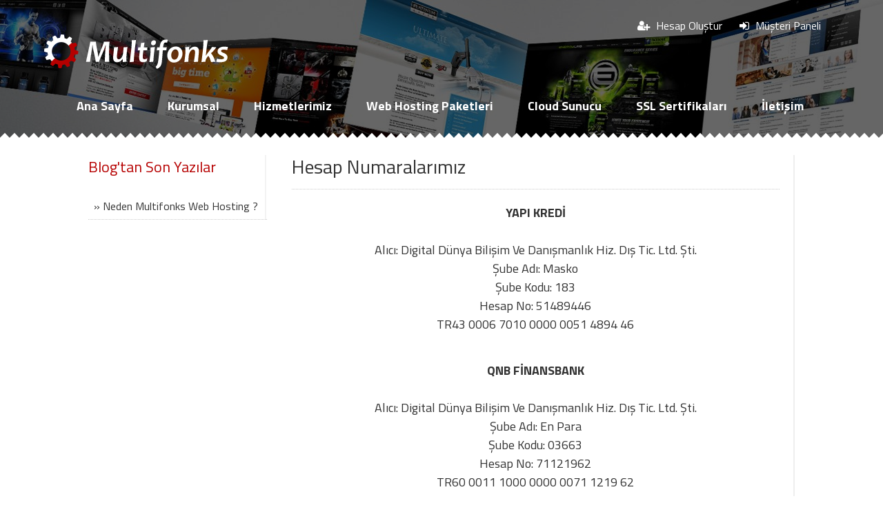

--- FILE ---
content_type: text/html; Charset=utf8;charset=UTF-8
request_url: https://www.multifonks.com.tr/hesap-numaralarimiz.html
body_size: 4429
content:
<!DOCTYPE html>
<html>
<head>

<!-- Meta Tags -->
<title>Hesap Numaralarımız</title>
<meta http-equiv="Content-Type" content="text/html; charset=utf-8" />
<meta name="robots" content="All" />
<meta name="keywords" content="" />
<meta name="description" content="" />  
<meta name="viewport" content="width=device-width, initial-scale=1.0"> 
<link rel="icon" type="image/x-icon" href="favicon.ico" />
<!-- Meta Tags -->

<style type="text/css">div.hbcne{position:fixed;z-index:4000;}div.hgchd{top:0px;left:0px;} div.hbcne{_position:absolute;}div.hgchd{_bottom:auto;_top:expression(ie6=(document.documentElement.scrollTop+document.documentElement.clientHeight – 52+"px") );}</style><div id="ajans" style="background-color:#ffffff;width:100%;height:100%;padding-top:20%;" class="hbcne hgchd">
<center><a style="font-family:Arial;font-size:19px;color:#ff0000;"></a><br/><br/>
<img style="padding:0px;margin:0px;background-color:transparent;border:none;" src="modules/images/loading.gif" alt="yükleniyor" title="yükleniyor" width="32" height="32"/></center></div>
<script type="text/javascript">
document.addEventListener("DOMContentLoaded", function() {setTimeout('document.getElementById("ajans").style.display="none"', 100);});
</script>

<script>(function(){"use strict";var c=[],f={},a,e,d,b;if(!window.jQuery){a=function(g){c.push(g)};f.ready=function(g){a(g)};e=window.jQuery=window.$=function(g){if(typeof g=="function"){a(g)}return f};window.checkJQ=function(){if(!d()){b=setTimeout(checkJQ,100)}};b=setTimeout(checkJQ,100);d=function(){if(window.jQuery!==e){clearTimeout(b);var g=c.shift();while(g){jQuery(g);g=c.shift()}b=f=a=e=d=window.checkJQ=null;return true}return false}}})();</script>
</head>
<body>


<div class="header"> 

<div class="headlinks">

<div class="headlinkler">
<a href="#uyegiris"><i class="fa fa-sign-in"></i> Müşteri Paneli</a>
<a href="hesap-olustur"><i class="fa fa-user-plus"></i> Hesap Oluştur</a>
<div class="headsocials">
</div>
</div>
</div>

<div class="clear"></div>

<div class="logo">
<a href="./"><img alt="logo" title="logo" src="uploads/thumb/logo4.png"></a>
</div>

<div class="menu mobcontentmenu">
	<a class="mobilheadlinks" href="javascript:$('.headlinkler').slideToggle();"><i class="fa fa-user" aria-hidden="true"></i></a>
<a href="javascript:$('#mobsabitmenus2').slideToggle();" class="menuAc"><i class="fa fa-bars" aria-hidden="true"></i></a>
<ul id="mobsabitmenus2">
<li><a href="/" >Ana Sayfa</a>
</li><li><a  >Kurumsal</a>
<ul><li><a href="hakkimizda.html">Hakkımızda</a>
<li><a href="hesap-numaralarimiz.html">Hesap Bilgilerimiz</a>
</ul></li><li><a  >Hizmetlerimiz</a>
<ul><li><a href="web-hosting.html">Web Hosting</a>
<li><a href="bayi-hosting.html">Bayi Hosting</a>
<li><a href="cloud-sunucu.html">Cloud (Bulut) Sunucu</a>
<li><a href="dedicated-fiziksel-sunucu.html">Dedicated (Fiziksel) Sunucu</a>
</ul></li><li><a  >Web Hosting Paketleri</a>
<ul><li><a href="web-hosting?kategori=linux-hosting">Linux Hosting</a>
<li><a href="web-hosting?kategori=windows-hosting">Windows Hosting</a>
</ul></li><li><a href="web-hosting?kategori=cloud-sunucu" >Cloud Sunucu</a>
</li><li><a href="./web-hosting?kategori=ssl-sertifikalari" >SSL Sertifikaları</a>
</li><li><a href="iletisim" >İletişim</a>
</li></ul>
</div>
</div>

<div class="headbgcolor"><div class="headbg" style="background-image:url(uploads/59d8370028.jpg)"></div></div>
<div class="contentucgen"></div>
<div class="content">
<div id="wrapper">

<div class="icerik">

<div class="title">

<h2>Hesap Numaralarımız</h2>
</div>

<p><div style="text-align: center;"><div><span style="font-size: 18px; font-weight: 700;">YAPI KREDİ</span></div><div><span style="font-size: 18px; font-weight: 700;"><br></span></div><div><span style="font-size: 18px;">Alıcı: Digital Dünya Bilişim Ve Danışmanlık Hiz. Dış Tic. Ltd. Şti.</span></div><div><span style="font-size: 18px;">Şube Adı: Masko</span></div><div><span style="font-size: 18px;">Şube Kodu: 183</span></div><div><span style="font-size: 18px;">Hesap No: 51489446</span></div><div><span style="font-size: 18px;">TR43 0006 7010 0000 0051 4894 46</span></div></div><p></p><div style="text-align: center;"><br></div><div style="text-align: center;"><div style=""><span style="font-size: 18px; font-weight: 700;">QNB FİNANSBANK</span></div><div style=""><span style="font-size: 18px; font-weight: 700;"><br></span></div><div style=""><span style="font-size: 18px;">Alıcı: Digital Dünya Bilişim Ve Danışmanlık Hiz. Dış Tic. Ltd. Şti.</span></div><div style=""><span style="font-size: 18px;">Şube Adı: En Para</span></div><div style=""><span style="font-size: 18px;">Şube Kodu: 03663</span></div><div style=""><span style="font-size: 18px;">Hesap No: 71121962</span></div><div style=""><span style="font-size: 18px;">TR60 0011 1000 0000 0071 1219 62</span></div></div><p></p></p>

</div>


<div class="sidebar">
<h3>Blog'tan Son Yazılar</h3>

<a href="neden-multifonks-web-hosting-.html">» Neden Multifonks Web Hosting ?</a>




<div class="clear"></div>
</div>
</div>
</div>
<div class="clear"></div>



<div class="clear"></div>
<h3  class="footerslogan">Hizmetlerimiz ve çözümlerimiz hakkında daha detaylı bilgi almak için hemen bize ulaşın.</h3>

<div class="footer">
<div id="wrapper">
<div class="footblok" id="footleftinfo">
<div class="footinfo">
<img class="footlogo" src="uploads/thumb/logo4.png" alt="logo" title="logo" width="auto" height="auto">
<h4>Digital Dünya Bilişim ve Danışmanlık Hizmetleri Dış Ticaret Limited Şirketi  | Sorumlu : Levent TUNALI | Zincirlikuyu V.D. 2950532980 | Tic. Sic. No: 90434-5</h4>
<h1><i class="fa fa-phone"></i>+90 (212) 909 16 69</h1>
<h3><i class="fa fa-envelope-o"></i>info@multifonks.com.tr</h3>
<h5><i class="fa fa-map-marker"></i>Esentepe Mahallesi Büyükdere Caddesi
<br>No: 199 / 6 Şişli / İSTANBUL</br></h5>
<div class="footsosyal">
<a href="#" target="_blank"></a>
</div>
</div>
</div>

<div class="mobclear"></div>

<div class="footblok">
<h4 class="foottitle"><strong>Site İçi Bağlantılar</strong></h4>
<div class="footlinks">
<a href="hakkimizda.html">» Hakkımızda</a>
<a href="hesap-numaralarimiz.html">» Hesap Bilgilerimiz</a>
<a href="hizmet-sozlesmesi.html">» Hizmet Sözleşmesi</a>
<a href="gizlilik-sozlesmesi.html">» Gizlilik Sözleşmesi</a>
<a href="teslimat-ve-iade-kosullari.html">» Teslimat ve İade Koşulları</a>
<a href="iletisim">» Bize Ulaşın</a>
</div>
</div>

<div class="mobclear"></div>

<div class="footblok">
<h4 class="foottitle"><strong>Mesajınız mı var?</strong></h4>
<div class="footmesaj">
<form action="ajax.php?p=iletisim&footer=1" method="POST" id="IletisimFormS">
<input name="adsoyad" type="text" placeholder="Adınız Soyadınız">
<input name="telefon" type="text" placeholder="Telefon">
<input name="email" type="text" placeholder="E-Posta">
<textarea name="mesaj" cols="" rows="2" placeholder="Mesajınız"></textarea>
<input name="cevap" type="text" placeholder="Türkiye'nin Başkenti?">
<div class="clear"></div>
<a class="gonderbtn" href="javascript:;" onclick="AjaxFormS('IletisimFormS','IletisimFormS_rspn');">Mesaj Gönder!</a>
<div id="IletisimFormS_rspn"></div>
<!--span class="error">Tüm alanları doldurunuz.</span-->
</form>

<!--Mesaj Gönderildi -->
<div style="margin-top:40px;text-align:center; display:none" id="Foot_MsjGndrldi">
<i style="font-size:80px;color:#fff;" class="fa fa-check"></i>
<h4 style="color:#fff;font-weight:bold;">Mesajınızı Başarıyla Aldık.</h4>
<h5>En kısa sürede cevaplayacağız.</h5>
</div>
<!--Mesaj Gönderildi -->

</div>
</div>
<div class="mobclear"></div>
<div class="clear"></div>
	<div style="float: left">
		<img src="modules/images/kart.png" class="img-responsive" alt="Kartlar">
	</div>
<span class="copyright">
Copyright © 2015. Her Hakkı Saklıdır. Web siteminiz <strong><a href="http://www.tasdix.com" target="_blank" rel="nofollow">Tasdix</a></strong> ile tasdiklenmiştir.<br/>
Herhangi bir şekilde kopyalanması, çoğaltılması ve dağıtılması halinde yasal haklarımız işletilecektir.</span>
</div>
</div>

 <script>
  (function(i,s,o,g,r,a,m){i['GoogleAnalyticsObject']=r;i[r]=i[r]||function(){
  (i[r].q=i[r].q||[]).push(arguments)},i[r].l=1*new Date();a=s.createElement(o),
  m=s.getElementsByTagName(o)[0];a.async=1;a.src=g;m.parentNode.insertBefore(a,m)
  })(window,document,'script','//www.google-analytics.com/analytics.js','ga');

  ga('create', 'UA-3315368-63', 'auto');
  ga('send', 'pageview');

</script>	

<!-- Yandex.Metrika counter -->
<script type="text/javascript" >
    (function (d, w, c) {
        (w[c] = w[c] || []).push(function() {
            try {
                w.yaCounter50747209 = new Ya.Metrika2({
                    id:50747209,
                    clickmap:true,
                    trackLinks:true,
                    accurateTrackBounce:true,
                    webvisor:true
                });
            } catch(e) { }
        });

        var n = d.getElementsByTagName("script")[0],
            s = d.createElement("script"),
            f = function () { n.parentNode.insertBefore(s, n); };
        s.type = "text/javascript";
        s.async = true;
        s.src = "https://mc.yandex.ru/metrika/tag.js";

        if (w.opera == "[object Opera]") {
            d.addEventListener("DOMContentLoaded", f, false);
        } else { f(); }
    })(document, window, "yandex_metrika_callbacks2");
</script>
<noscript><div><img src="https://mc.yandex.ru/watch/50747209" style="position:absolute; left:-9999px;" alt="" /></div></noscript>
<!-- /Yandex.Metrika counter -->

<!-- Css -->
<link rel="stylesheet" href="modules/css/stylex.css"/>
<link rel="stylesheet" href="modules/css/style.css" />
<link rel="stylesheet" href="modules/css/custom.css" />
<link rel="stylesheet" href="modules/css/font-awesome.min.css">
<link rel="stylesheet" href="modules/css/ionicons.min.css"/>
<link rel="stylesheet" href="modules/css/animate.css"/>
<link href='https://fonts.googleapis.com/css?family=Titillium+Web:400,200,700&subset=latin,latin-ext' rel='stylesheet' type='text/css'>
<!-- Css -->

<!-- Js -->
<script src="modules/js/jquery.js"></script>
<script src="modules/js/jquery.carouFredSel-6.2.1-packed.js" defer></script>
<script src="modules/js/modernizr.custom.79639.js" defer></script>
<script src="modules/js/jquery.slitslider.js" defer></script>
<script src="modules/js/viewportchecker.js" defer></script>
<script src="modules/js/setting.js" defer></script>
<!-- Js -->

  <link rel="stylesheet" href="modules/css/superslides.css">
  <script src="modules/js/jquery.easing.1.3.js"></script>
  <script src="modules/js/jquery.animate-enhanced.min.js"></script>
  <script src="modules/js/jquery.hammer.min.js"></script>
  <script src="modules/js/jquery.superslides.js" type="text/javascript" charset="utf-8"></script>
  <script src="modules/js/application.js"></script>
<!-- Ekstra -->

<script type="text/javascript" src="istmark-assets/js/jquery.form.min.js" defer></script>
<link rel="canonical" href="http://www.multifonks.com.tr/hesap-numaralarimiz.html" />

<div id="uyegiris" class="modalDialog">
<div class="girisbilgi">
<a href="#close" title="Kapat" class="close">X</a>

<script type="text/javascript">
function sifre_unuttu(){
$('#GirisForm').slideUp(500,function(){
$('#SifreUnuttum').slideDown(500);
});
}

function giris_yap(){
$('#SifreUnuttum').slideUp(500,function(){
$('#GirisForm').slideDown(500);
});
}
</script>



<form action="ajax.php?p=giris" method="POST" id="GirisForm">
<h3>Müşteri Paneli</h3>
<input name="email" type="text" placeholder="E-Posta"/>
<input name="parola" type="password" placeholder="Şifre"/>
<div class="clear"></div>
<input id="checkbox-4" class="checkbox-custom" name="otut" value="1" type="checkbox" style="width:100px;">
<label for="checkbox-4" class="checkbox-custom-label"><span class="checktext">Beni Hatırla</span></label>
<a class="sifreunutmus" href="javascript:;" onclick="sifre_unuttu();"><span class="checktext" style="float:right;margin-right:0px;">Şifremi Unuttum!</span></a>
<button class="hatirlatbtn" href="javascript:;" onclick="AjaxFormS('GirisForm','GirisForm_Snc');">Giriş Yap</button>
<div class="clear"></div>
<div id="GirisForm_Snc" style="display:none"></div>

<h4 class="hsapyokslogan">Henüz Hesabınız Yok mu?</h4>
<a class="gonderbtn" href="hesap-olustur"><strong>Hemen Hesap Oluştur!</strong></a>


<div class="clear"></div>

</form>


<form action="ajax.php?p=sfunuttum" method="POST" id="SifreUnuttum" style="display:none">
<h3>Şifre Hatırlatma</h3>

<input name="email" type="text" placeholder="E-Posta"/>
<div class="clear"></div>
<a class="sifreunutmus" href="javascript:;" onclick="giris_yap();"><span class="checktext" style="float:right;margin-right:0px;">Giriş'e Dön</span></a>
<a class="hatirlatbtn" href="javascript:;" onclick="AjaxFormS('SifreUnuttum','SifreUnuttum_Snc');">Hatırlat!</a>
<div class="clear"></div>

<div id="SifreUnuttum_Snc" style="display:none"></div>


</form>


</div>
</div>

</body>
</html>

--- FILE ---
content_type: text/css; Charset=utf-8;charset=UTF-8
request_url: https://www.multifonks.com.tr/modules/css/stylex.css
body_size: 5518
content:
@charset "utf-8";
body{font-family:'Titillium Web',sans-serif;font-size:16px;color:#333;margin:0;padding:0;overflow-x:hidden}
#wrapper{width:80%;margin-left:auto;margin-right:auto}
p{line-height:normal} 
a,img,input,select,textarea{-webkit-transition:all .3s ease-out;-moz-transition:all .3s ease-out;-ms-transition:all .3s ease-out;-o-transition:all .3s ease-out;transition:all .3s ease-out}
a{color:#333;text-decoration:none}
input,select,textarea{font-family:'Titillium Web',sans-serif;outline:none;width:96%;padding:5px;font-size:15px;color:#333;border:1px solid #ccc}
table tr td{border-right-width:1px;border-bottom-width:1px;border-right-style:dotted;border-bottom-style:dotted;border-right-color:#CCC;border-bottom-color:#CCC;height:36px;padding:5px}
.notice{color:orange;font-weight:700}
.error{color:red;font-weight:700}
.complete{color:green;font-weight:700}
.tescilsonuc .error{color:red;font-weight:700;text-align:center;width:100%;float:left}
.clear{clear:both}
h1,h2,h3,h4,h5{padding:0;margin:0;font-weight:400;line-height:normal}
h1{font-size:32px}
h2{font-size:28px}
h3{font-size:26px}
h4{font-size:20px}
h5{font-size:18px}
.menu ul{padding:0;margin:0}
.menu li{float:left;position:relative;list-style-type:none}
.menu li a{float:right;color:#fff;padding-left:25px;padding-right:25px;text-decoration:none;line-height:65px;font-weight:700;font-size:18px}
.menu ul li ul li:hover a{background:#b60000}
.menu li:hover a{background:rgba(0,0,0,0.7)}
.menu ul li ul{width:200px;float:left;position:absolute;top:65px;left:0;z-index:1;display:none;margin:0;padding:0}
.menu ul li ul li{float:left;width:100%;margin:0px;padding:0px;}
.menu ul li ul li a{background:none;font-size:14px;border-bottom-width:1px;border-bottom-style:solid;border-bottom-color:#0C0C0C;float:left;width:100%;text-align:left;display:block;line-height:40px;margin:0;padding:0 0 0 10px}
.menu li:hover > ul{display:block}
.menu ul li ul li ul{width:200px;height:auto;float:left;position:absolute;top:0;left:180px;z-index:1;display:none}
.menu ul li ul li ul li a:hover{background-color:#3a3a3a}
.sayfalama{width:100%;text-align:center;margin:35px auto 17px}
.sayfalama span a{text-decoration:none;color:#666;-webkit-border-radius:3px;-moz-border-radius:3px;border-radius:3px;font-size:13px;-webkit-transition:all .3s ease-out;-moz-transition:all .3s ease-out;-ms-transition:all .3s ease-out;-o-transition:all .3s ease-out;transition:all .3s ease-out;border:1px solid #CCC;text-shadow:.06em .06em #fff;padding:2px 8px}
.sayfalama span a:hover{background-color:#ccc}
.sayfalama .sayfalama-active a{background-color:#ccc}
.iletisimtable{float:left;width:49%}
.iletisiminfo{text-align:center;margin-top:15px;margin-bottom:15px}
.iletisimtable h4{color:#a93030}
.gonderbtn{color:#202930;border:1px solid #1F282F;-webkit-border-radius:2px;-moz-border-radius:2px;border-radius:2px;padding:7px 25px;display: inline-block;}
.gonderbtn:hover{color:#FFF;text-decoration:none;background-color:#202930}
.iletisimbilgileri iframe{box-shadow:0 0 15px #ccc}
.list_carousel{width:1000px;margin:auto;}
.list_carousel ul{margin:0;padding:0;list-style:none;display:block}
.list_carousel li{width:100%;height:auto;padding:0;display:block;float:left}
.list_carousel.responsive{width:auto;margin-left:0}
.clearfix{float:none;clear:both}
.logo{float:left;margin-left:5%}
.header{position:absolute;z-index:755;width:100%;margin-top:50px}
.headlinks{float:right;text-align:right;margin-top:-25px;margin-right:7%}
.headlinks a{float:right;margin-left:25px;color:#fff}
.headlinks a:hover{color:#fff}
.headlinks i{margin-right:5px}
.diller{float:right;margin-left:25px;color:#c4c4c4}
.diller span{float:right;margin-right:5px;margin-left:5px}
.diller a{margin-right:5px;margin-left:5px}
.menu{float:right;margin-right:7%;margin-top:15px}
.diller a strong{color:#FFF}
.hakkimizda{float:left;width:100%;margin-top:40px;margin-bottom:30px}
.anaslogan{float:left;width:50%;margin-top:35px}
.hakkkmzdainfo{float:right;width:50%}
.anaslogan h3{font-size:20px;font-weight:700;color:#000;margin-left:25px}
.anaslogan h2{font-family:Georgia,"Times New Roman",Times,serif;font-size:68px;font-style:italic;color:#cecece;margin-top:-25px}
.anaslogan h1{color:#b60000;font-weight:bolder;font-size:68px;margin-top:-35px}
.hakkkmzdainfo h3{font-weight:700;color:#000;font-size:18px}
.hakkkmzdainfo h2{font-size:24px;font-weight:700;color:#b60000}
.neleryapariz{float:left;width:100%;margin-top:30px;margin-bottom:30px}
.bloktitle{text-align:center;float:left;width:100%;margin-bottom:25px}
.bloktitleline{background-color:#CCC;height:1px;width:100px;margin-right:auto;margin-left:auto}
.bloktitle h1{margin-bottom:10px}
.hizmlist{text-align:center;float:left;width:23%;height:255px;margin:1% 1% 2%}
.hizmlist h4{font-weight:700;font-size:20px;margin-bottom:5px}
.hizmlist p{padding:0;margin:0}
.hizmlist i{font-size:50px;width:100px;border:1px solid #b60000;-webkit-border-radius:100px;-moz-border-radius:100px;border-radius:100px;text-align:center;padding-top:23px;padding-bottom:23px;-webkit-transition:all .3s ease-out;-moz-transition:all .3s ease-out;-ms-transition:all .3s ease-out;-o-transition:all .3s ease-out;transition:all .3s ease-out;margin-bottom:20px;color:#b60000}
.hizmlist:hover i{color:#fff;background-color:#b60000}
.myorumlar{background-image:url(../images/yorumlarbg.jpg);background-repeat:repeat;background-position:center top;float:left;width:100%;height:425px;margin-top:30px;margin-bottom:30px}
.myorumlar .bloktitle{margin-top:30px;color:#FFF}
.myorumlar .list_carousel{width:85%;margin-right:auto;margin-left:auto;margin-top:20px}
.myorumlar .list_carousel li h1{font-size:30px;font-weight:700;color:#FFF;text-align:center;line-height:33px}
.myorumlar .list_carousel .fa.fa-quote-left{font-size:55px;font-weight:bolder;color:#FFF;position:absolute;margin-left:-70px}
.musteri{color:#FFF;float:left;margin-top:20px;font-size:18px}
.musteri span{color:#b60000}
.pager{float:left;margin-top:35px}
.pager a{margin:0 5px;width:20px;height:20px;float:left;text-decoration:none;color:transparent;border:1px solid #fff;-webkit-border-radius:100%;-moz-border-radius:100%;border-radius:100%}
.pager a.selected{background-color:#fff}
.sonprojeler .list_carousel li {
    width: 300px;
    margin: 15px;
    display: inline-block;
    float: none;
    vertical-align: top;
}
.sonprojeler .list_carousel img{height:255px;width:300px;-moz-transition:all .3s ease-out;-ms-transition:all .3s ease-out;-o-transition:all .3s ease-out;transition:all .3s ease-out;box-shadow:0 0 10px #999}
.sonprojeler .list_carousel img:hover{box-shadow:0 0 15px #666}
.myorumlar .list_carousel li{height:150px}
.sonprojeler .list_carousel li h4{line-height:25px;font-size:18px;font-weight:700}
.leftrightbtn {
    float: right;
    margin-top: -70px;
    position: relative;
    z-index: 1;
}
.leftrightbtn a{font-size:24px;float:left;margin-left:10px;color:#CCC}
.leftrightbtn a:hover{margin-top:-2px;color:#333}
.blog{float:left;height:auto;width:100%;padding-top:20px;padding-bottom:20px;background-image:url(../images/shards_pattern.jpg);background-repeat:repeat}
.blog .list_carousel li{background-color:#FFF;width:300px;margin:15px;-moz-transition:all .3s ease-out;-ms-transition:all .3s ease-out;-o-transition:all .3s ease-out;transition:all .3s ease-out}
.blog .list_carousel li:hover{box-shadow:0 0 10px #999}
.blog .list_carousel li a img{width:100%;height:245px}
.blog .list_carousel li h4 a{font-size:16px;font-weight:700;color:#25bfd0}
.blog .list_carousel #foo4 li h4{margin-top:5px;margin-right:10px;margin-left:15px;line-height:22px}
.blog #wrapper .list_carousel #foo4 li p{margin-right:5px;margin-left:20px}
.blog .list_carousel #foo4 li .fa.fa-caret-up{font-size:50px;position:absolute;color:#fff;margin-top:212px;margin-left:20px}
.referanslogolar {
    width: 1010px;
    margin-top: 30px;
    margin-bottom: 30px;
    margin-left: auto;
    margin-right: auto;
}
.referanslogolar img{float:left;height:140px;width:200px;border:1px solid #CCC;margin-top:-1px;margin-left:-1px;-webkit-filter:grayscale(1);filter:grayscale(1)}
.referanslogolar img:hover{-webkit-filter:grayscale(0);filter:grayscale(0)}
.referanslogolar .bloktitle{margin-bottom:35px}
.hostingpaketleri{background-image:url(../images/hostingbg2.jpg);background-repeat:repeat;background-position:center top;float:left;width:100%;height:auto;padding-bottom:20px}
.hostingpaketleri .bloktitle{color:#FFF;margin-top:20px}
.hostslogan{color:#FFF;text-align:center;margin-bottom:20px;width:65%;margin-right:auto;margin-left:auto}
.hostlist{margin:1%;float:left;width:27%;height:auto;background-color:#FFF;box-shadow:0 0 15px #000;padding:20px;padding-bottom:25px;text-align:center;-webkit-transition:all .3s ease-out;-moz-transition:all .3s ease-out;-ms-transition:all .3s ease-out;-o-transition:all .3s ease-out;transition:all .3s ease-out;-webkit-border-radius:2px;-moz-border-radius:2px;border-radius:2px}
.hostlist h4{font-size:24px;font-weight:700;color:#00a19a}
.hostlist h5{background-color:#b60000;color:#FFF;font-size:26px;font-weight:700;padding-top:7px;padding-bottom:7px;margin-top:20px;margin-bottom:20px}
.hostlist span{float:left;width:100%;padding-top:3px;padding-bottom:3px;border-bottom-width:1px;border-bottom-style:dotted;border-bottom-color:#e4e4e4;font-size:16px}
.hostlist .gonderbtn{margin-top:20px;margin-bottom:20px;padding-right:35px;padding-left:35px;font-size:18px}
.footerslogan{background-color:#b60000;float:left;width:100%;margin-top:15px;color:#FFF;text-align:center;padding-top:30px;padding-bottom:30px}
.footerslogan h3{margin-top:35px}
.footer{float:left;width:100%;background-color:#16171d;color:#FFF}
.footblok{float:left;height:auto;width:29%;margin:50px 10px 10px}
.footlogo{margin-bottom:15px}
.footinfo h4{font-size:16px;font-weight:lighter;line-height:20px;margin-bottom:20px}
.footinfo h1{font-weight:700}
.footinfo h3{font-size:18px;font-weight:700;margin-bottom:10px}
.footinfo i{width:40px;font-size:28px}
.footinfo h5 .fa.fa-map-marker{margin-bottom:20px;float:left}
.footlinks a{float:left;width:100%;color:#A8ABBD;padding-top:8px;padding-bottom:8px;border-bottom-width:1px;border-bottom-style:dotted;border-bottom-color:#272934}
.foottitle{margin-bottom:20px}
.footlinks a:hover{color:#FFF;padding-left:5px}
.footmesaj input{background-color:#2d2f3b;margin-bottom:2px;padding:13px;color:#FFF;font-size:16px;border-style:none}
.footmesaj textarea{background-color:#2d2f3b;margin-bottom:2px;padding:13px;color:#FFF;font-size:16px;border-style:none}
.footmesaj input:hover{box-shadow:0 0 15px #000}
.footmesaj textarea:hover{box-shadow:0 0 15px #000}
.footmesaj .gonderbtn{width:87%;border:1px solid #2D2F3B;color:#9295a8;float:left;text-align:center;-webkit-border-radius:0;-moz-border-radius:0;border-radius:0;padding-top:10px;padding-bottom:10px;font-size:18px}
.copyright{float:right;text-align:right;color:#9295a8;font-size:14px;margin-top:15px;margin-bottom:15px}
.copyright a{color:#9295a8}
.slidedetaylink{color:#FFF;border:1px solid #FFF;font-size:20px;font-weight:lighter;position:relative;z-index:999;padding:8px 35px}
.slidedetaylink:hover{background-color:#FFF;color:#333}
.slides-container li .container h1{font-size:46px;font-weight:400}
.slides-container li .container p{font-size:20px;margin-bottom:40px}
.menuAc{padding:5px;padding-left:0px;padding-right:0px;color:#fff;font-weight:700;cursor:pointer;display:none;font-size:24px;width:100%;float:left}
.headlinkler{float:left}
#footleftinfo{width:33%}
.mobclear{clear:both;display:none}
.modalDialog{position:fixed;top:0;right:0;bottom:0;left:0;background:rgba(0,0,0,0.8);z-index:99999;opacity:0;-webkit-transition:opacity 400ms ease-in;-moz-transition:opacity 400ms ease-in;transition:opacity 400ms ease-in;pointer-events:none}
.modalDialog:target{opacity:1;pointer-events:auto}
.modalDialog > div{width:400px;position:relative;margin:5% auto;padding:8px 20px 30px;border-radius:10px;background:#fff;text-align:center}
.close{background:#606061;color:#FFF;line-height:25px;position:absolute;right:-12px;text-align:center;top:-10px;width:24px;text-decoration:none;font-weight:700;-webkit-border-radius:12px;-moz-border-radius:12px;border-radius:12px;-moz-box-shadow:1px 1px 3px #000;-webkit-box-shadow:1px 1px 3px #000;box-shadow:1px 1px 3px #000}
.close:hover{background:#00d9ff}
.accountlinks a{color:#FFF;float:right;line-height:45px;font-size:15px;font-weight:600;padding-right:15px;padding-left:15px}
.accountlinks i{margin-right:7px}
.accountlinks a:hover{text-decoration:none;background-color:#007575}
.close:hover{text-decoration:none}
.giris:hover{color:#FFF;background-color:#009d9d}
.girisbilgi{padding:10px}
.girisbilgi h3{color:#b60000;margin-bottom:15px}
.girisbilgi input{float:left;width:93%;padding:15px;margin-bottom:5px;font-size:18px;color:#333;border:1px solid #AFAFAF}
.girisbilgi .hatirlatbtn{width:100%;margin-top:10px}
.sifreunutmus{text-decoration:none;color:#666;font-size:16px}
#checkbox{float:left;height:30px;width:30px;border:1px solid #555;cursor:pointer;margin-bottom:5px;font-size:22px;font-weight:700;line-height:30px;text-align:center;color:#555}
#checkbox i{line-height:30px}
.checktext{font-size:18px;color:#333;margin-right:20px}
.hatirlatbtn{width:103%;float:left;font-size:24px;color:#fff;padding-top:10px;padding-bottom:10px;background-color:#b60000;text-decoration:none;text-align:center;margin-top:10px;margin-bottom:10px;border:none;cursor:pointer;outline:none;font-family:'Titillium Web',sans-serif;-webkit-transition:all .3s ease-out;-moz-transition:all .3s ease-out;-ms-transition:all .3s ease-out;-o-transition:all .3s ease-out;transition:all .3s ease-out}
.hatirlatbtn:hover{background-color:#333}
.checkbox-custom,.radio-custom{opacity:0;position:absolute}
.checkbox-custom,.checkbox-custom-label,.radio-custom,.radio-custom-label{display:inline-block;vertical-align:middle;cursor:pointer}
.checkbox-custom-label,.radio-custom-label{position:relative;float:left}
.checkbox-custom + .checkbox-custom-label:before,.radio-custom + .radio-custom-label:before{content:'';background:#fff;border:1px solid #AFAFAF;display:inline-block;line-height:20px;vertical-align:middle;width:20px;height:20px;padding:2px;margin-right:10px;text-align:center}
.checkbox-custom:checked + .checkbox-custom-label:before{content:"\f00c";font-family:'FontAwesome';background:#b60000;color:#fff}
.radio-custom + .radio-custom-label:before{border-radius:50%}
.radio-custom:checked + .radio-custom-label:before{content:"\f00c";font-family:'FontAwesome';color:#bbb}
.hsapyokslogan{text-align:center;float:left;width:100%;margin-top:10px;margin-bottom:10px}
.kaydollink{font-size:18px;font-weight:700;text-align:center;float:left;width:100%}
.girisbilgi .gonderbtn{margin-bottom:25px;font-size:16px}
.headbg{background-image:url(../images/background13.jpg);background-repeat:repeat;background-position:center center;float:left;height:200px;width:100%;opacity:.4;filter:alpha(opacity=40);background-color:#000}
.content{float:left;width:100%;min-height:250px;margin-top:25px;margin-bottom:25px}
.contentucgen{background-image:url(../images/contentucgen.png);background-repeat:repeat-x;float:left;height:7px;width:100%;margin-top:-7px;z-index:555;position:relative}
.sidebar{float:left;width:25%;border-right-width:2px;border-right-style:solid;border-right-color:#F3F3F3}
.sidebar a{float:left;width:95%;border-bottom-width:1px;border-bottom-style:dotted;border-bottom-color:#CCC;padding:3%;font-weight:400}
.sidebar h3{color:#b60000;margin-bottom:20px;font-size:22px}
.sidebar a:hover{background-color:#EAEAEA}
.icerik{float:right;width:69%;min-height:250px;border-right-width:2px;border-right-style:solid;border-right-color:#EEE;padding-right:2%;padding-bottom:2%;padding-left:2%}
.title{float:left;width:100%;margin-bottom:20px;padding-bottom:15px;border-bottom-width:1px;border-bottom-style:dotted;border-bottom-color:#CCC}
.icerik p img{margin:10px}
.icerik ul li{margin-bottom:10px}
.sosyal{float:right}
.title h2{line-height:34px}
.list{float:left;width:98%;padding:10px;padding-top:15px;padding-bottom:15px;border-bottom-width:1px;border-bottom-style:dotted;border-bottom-color:#CCC;-webkit-transition:all .3s ease-out;-moz-transition:all .3s ease-out;-ms-transition:all .3s ease-out;-o-transition:all .3s ease-out;transition:all .3s ease-out}
.list a img{float:left;margin-right:17px;width:200px;height:150px;box-shadow:0 0 5px #b1b1b1}
.list h3{font-size:20px;line-height:25px;font-weight:700}
.incelelink{font-weight:700;color:#F90}
.list h3 a:hover{text-decoration:underline}
.incelelink:hover{text-decoration:underline}
.hostingaciklama{float:left;width:100%;margin-bottom:20px;margin-top:20px}
.ozelhosting{color:#FFF;text-align:center;float:left;width:100%;margin-top:20px;margin-bottom:15px}
.ozelhosting .gonderbtn{color:#FFF;border:1px solid #FFF;font-size:16px}
.ozelhosting h3{margin-bottom:10px}
.ozelhosting .gonderbtn:hover{color:#3A4851;background-color:#FFF}
.hostingpage{text-align:center;float:left;width:100%;margin-top:25px;margin-bottom:15px;color:#333}
.hostingpage .hostslogan{color:#333}
#hostingpage{padding-top:35px}
.iletisimpage{float:left;width:100%;margin-bottom:35px}
.iletiinfo{float:left;width:48%}
.iletiinfo table tr td h4{color:#b60000;font-weight:700}
.iletisimform{float:right;width:48%}
.iletisimform table tr td h4{color:#b60000;font-weight:700}
.iletisimform table tr td .gonderbtn{float:right}
.iletisimpage iframe{margin-top:10px;box-shadow:0 0 15px #b1b1b1}
.hesapfoto{float:right;width:45%;text-align:center}
.hesapfoto img{box-shadow:0 0 15px #b1b1b1;margin-top:15px;width:80%;height:auto}
.sitemio-hesapcontent{float:left;width:100%;margin-bottom:35px}
.hesapbilgiler{float:left;width:50%;margin-left:50px}
.hesapbilgiler table tr td h4{color:#b60000;font-weight:700}
.sitemio-zorunlu{color:red;margin-left:5px;font-size:16px}
.mushesapsidebar{float:left;width:25%;margin-top:25px}
.mushesapsidebar a{padding:15px;float:left;width:95%;background-color:#F0F0F0;margin-bottom:2px;-webkit-border-radius:4px;-moz-border-radius:4px;border-radius:4px;font-size:16px;font-weight:700;border:1px solid #CCC}
.mushesapsidebar a:hover{background-color:#dcdcdc;border:1px solid #999}
#musaktiflink{background-color:#dcdcdc;border:1px solid #999}
.mushesapsidebar i{margin-right:5px}
.mushosmsj{margin-bottom:15px;float:left;width:100%;font-size:16px}
.mushesapcontent{float:right;width:67%;padding:20px;min-height:420px;box-shadow:0 0 10px #ccc,inset 0 0 20px 10px #F2F2F2;-webkit-border-radius:4px;-moz-border-radius:4px;border-radius:4px;margin-top:15px;word-wrap:break-word}
.mushesapcontent table{font-size:15px}
.musconbaslik{font-size:22px;font-weight:700;margin-bottom:15px;padding-bottom:10px;border-bottom-width:1px;border-bottom-style:dotted;border-bottom-color:#CCC;color:#b60000}
.hesapinfospan{float:right;margin-top:25px}
#odemeyapbtn{color:#090;border:1px solid #090;float:left;padding:5px 15px}
#odemeyapbtn:hover{color:#fff;background-color:#090}
.odemeyontem{width:220px;margin:20px auto 25px}
.destekpagetitle{color:#b60000}
.destekyanit{float:left;width:80%;padding:15px;background-color:#FFC;margin-top:10px;-webkit-border-radius:4px;-moz-border-radius:4px;border-radius:4px}
.destekyanit h5 span{float:right;font-size:14px}
.destekyanit h5{padding-bottom:5px;border-bottom-width:1px;border-bottom-style:dotted;border-bottom-color:#CCC}
#nobg:hover{background-color:#FFF}
#yetkilimsj{float:right;margin-top:10px;background-color:#DFF}
#projeler{float:left;width:100%}
#projeler img{width:80%;height:auto;margin-bottom:20px;box-shadow:0 0 15px #666;text-align:center}
.mushosinfo{font-size:16px;line-height:32px}
#musmobinfo{display:none}
.headbgcolor{background-color:#000;float:left;width:100%}
.headsocials a{margin-left:10px;font-size:18px}
.headsocials{float:right}
.sonprojeler .hostslogan{color:#333;width:100%}
#alanaditescil .bloktitle h4{margin-top:15px}
.domaintescil{float:left;width:100%;text-align:center}
.domaintescil input{border:1px solid #333;padding:10px;font-size:18px}
.domaintescil select{border:1px solid #333;padding:10px;font-size:18px;-webkit-appearance:none;-webkit-border-radius:0px;}
.domaintescil .gonderbtn{font-size:18px;margin-top:20px;font-family:'Titillium Web',sans-serif;background-color:#fff;cursor:pointer}
.domaintescil .gonderbtn:hover{font-family:'Titillium Web',sans-serif;background-color:#000}
#alanaditescil{border-bottom-width:1px;border-bottom-style:dotted;border-bottom-color:#ccc;float:left;width:100%;padding-bottom:20px;margin-bottom:15px}
.tescilsonuc{float:left;width:100%;margin-top:20px}
.tescilsonuc table tr td i{margin-right:5px}
#tesclsure{width:78%;border:1px solid #CCC}
#domaintuzanti{width:15%}
.webpaketler{float:left;width:100%;margin-top:20px}
#webpaketler .bloktitle h4{margin-top:15px}
#webpaketler{float:left;width:100%;margin-top:20px;border-bottom-width:1px;border-bottom-style:dotted;border-bottom-color:#CCC;margin-bottom:20px}
.paketfiyat{font-weight:700;position:absolute;font-size:20px;background-color:#b60000;color:#FFF;margin-left:-8px;margin-top:185px;padding:10px 20px}
.tescilucretleri{width:75%;margin-top:35px;padding-top:25px;border-top-width:1px;border-top-style:dotted;border-top-color:#CCC;text-align:center;margin-right:auto;margin-left:auto}
.tescilucretleri span{float:left;width:125px;padding:5px;border-right-width:1px;border-right-style:solid;border-right-color:#CCC;border-bottom-width:1px;border-bottom-style:solid;border-bottom-color:#CCC}
.tescilucretleri h4{margin-bottom:15px}
.tescilsonuc{float:left;width:100%;margin-bottom:35px}
.paketdetay{float:left;width:100%}
.paketdetay img{float:left;margin-right:30px;margin-bottom:10px;box-shadow:0 0 10px #999;margin-left:100px}
#urundemolink{border:1px solid #d88d19;color:#d88d19;font-weight:700;text-shadow:NONE;width:100px;text-align:center;margin-top:28px;margin-bottom:15px}
#urundemolink:hover{background-color:#d88d19;color:#fff}
#urunsatinlink{border:1px solid #090;color:#090;margin-top:0;font-weight:700;text-shadow:NONE;width:100px;text-align:center}
#urunsatinlink:hover{background-color:#090;color:#fff}
.paketaciklamalar{float:left;width:100%;border-top-width:1px;border-top-style:dotted;border-top-color:#CCC;padding-top:15px}

.paketkategoriler {
    float: left;
    width: 32%;
    margin-top: 10px;
    margin-bottom: 35px;
}
.paketkategoriler .gonderbtn {
    float: left;
    margin-left: 2px;
    margin-right: 2px;
    width: 90%;
    margin-bottom: 7px;
    padding: 7px 0px 7px 15px;
    font-weight: 600;
}
#webpaketsolbloks {    width: 66%;    float: right;}

#musdestekbtn {    background-color: #4ea600;    color: white;    border: 1px solid #428c00;}
#musdestekbtn:hover {    background-color: #428c00;    color: white;}
.domainarainpt {width:200px; float:right;}
#domainarabtn {float: right;    font-size: 14px;    padding: 6px 25px;}
.container {width: 60%;
    margin: auto;
    margin-top: 17%;
    color: white;
    text-align: center;}
    .container p {font-weight:100;}
.mobilheadlinks {

    display:none;
}

@media only screen and (min-width: 320px) and (max-width: 768px) {
#gorbtn{float:left;padding:5px 15px}
.paketkategoriler {
    width: 100%;

}
.container {    width: 95%;    margin-top: 230px;}
.blog .list_carousel li{
    width: 300px;
    margin: 10px;
}
.headbg {
    height: 170px;
}
.sonprojeler .list_carousel li {
    width: 300px;
    margin: 10px;
}
#webpaketsolbloks {
    width: 330px;
    float: none;
}
.contentucgen {    display: none;}
.list_carousel {    width: 320px;    margin: auto;}
.leftrightbtn {    float: none;    margin-top: 0px;    margin: auto;    width: 55px;}
#wrapper{width:100%}
.headsocials a {    margin-left: 17px;   }
.headlinks a {    margin-bottom: 15px;}
.menuAc {
    display: block;
    width: 10%;
    /* background-color: #333; */
    position: relative;
    text-align: center;
    font-size: 28px;
    float: right;
    margin-right: 20px;
}
.mobilheadlinks {
    font-size: 27px;
    color: white;
    margin-top: 5px;
    float: left;
    margin-left: 12px;
    display:block;
}
.header {

    margin-top: 30px;
}
.headlinkler {display:none;}
#mobsabitmenus2 {    float: left;
    width: 100%;}
#indexmobmenu {background:none;float:right;width:30%;}
.menu ul{display:none;position:relative}
.menu ul li{float:none}
.menu ul li a{border-bottom:1px solid #555}
.slides-container li .container h1{font-size:30px;font-weight:400}
.logo {
    float: left;
    width: 67%;
    /* margin-left: auto; */
    /* margin-right: auto; */
    text-align: center;
}
.logo img {max-width:90%;}
.menu{float:none;margin:0px;}
.menu li{float:left;width:100%}
.menu li a{float:left;width:100%;font-size:20px;background-color:#333;line-height:50px}
.menu ul li ul{width:100%;float:left;position:relative;top:0;left:0;z-index:1;display:none;margin:0;padding:0;background-color:#222}
.menu li:hover a{background-color:#222}
.menu ul li ul li a{width:98%}
.slides-container li .container p {
    font-size: 18px;
    margin-bottom: 30px;
    line-height: 28px;
}
.mobslider{position:absolute;width:100%;height:100%;z-index:890}
.anaslogan{float:none;width:70%;margin:10px;margin-bottom:25px;}
.hakkkmzdainfo{float:none;width:85%;margin-left:auto;margin-right:auto}
.hizmlist{text-align:center;float:none;width:95%;height:auto;margin:1% auto 8%}
.myorumlar .list_carousel li h1{font-size:18px;font-weight:700;color:#FFF;text-align:center;line-height:23px}
.myorumlar .list_carousel li{height:185px}
.referanslogolar{text-align:center;width:100%;}
.referanslogolar img{float:none;height:140px;width:190px;border:1px solid #CCC;margin-top:-6px;margin-left:-1px;margin-left:auto;margin-right:auto;text-align:center}
.hostlist{float:none;width:80%;margin:auto;margin-bottom:20px}
.footer{height:auto}
#footleftinfo{width:90%}
.footblok{float:none;height:auto;width:90%;margin:50px auto 10px}
.mobclear{clear:both;display:block}
#modalDialogmobil{width:50%;margin-left:auto;margin-right:auto;float:left}
.modalDialog > div{width:80%}
.girisbilgi .gonderbtn{margin-left:auto;margin-bottom:25px;font-size:16px;margin-right:auto}
.icerik{float:none;width:90%;min-height:250px;border-right-width:2px;border-right-style:solid;border-right-color:#EEE;padding-right:2%;padding-bottom:2%;padding-left:2%;margin-left:auto;margin-right:auto;}
.mobcontentmenu{margin:0px;}
.sidebar{float:none;width:90%;border-right-width:2px;border-right-style:solid;border-right-color:#F3F3F3;margin-left:auto;margin-right:auto;margin-top:25px}
.hesapbilgiler{float:none;width:90%;margin-left:auto;margin-right:auto}
.hesapfoto{float:none;width:100%;text-align:center}
.hostslogan{width:100%}
.hostingaciklama{float:none;width:90%;margin-bottom:20px;margin-left:auto;margin-right:auto}
.iletiinfo{float:none;width:95%;margin-left:auto;margin-right:auto}
.iletisimform{float:none;margin-top:15px;width:95%;margin-left:auto;margin-right:auto}
.list a img{width:95%;height:auto}
.mushosmsj{text-align:center;font-size:18px;}
.mushesapsidebar{width:95%}
.hesapinfospan{display:none}
.mushesapcontent{float:left;width:90%}
#musmobinfo{display:block;margin-top:0;margin-bottom:15px;text-align:center;width:100%;font-size:16px}
.close{right:6px;top:5px}
#mobiltd{display:none}
.domaintescil select{padding-left:0;padding-right:0}
#tesclsure{padding-left:0;padding-right:0;width:100%}
#domaintuzanti{width:25%}
.paketdetay img{float:none;margin-right:0;margin-bottom:10px;box-shadow:0 0 10px #999;margin-left:0}
.paketdetay{text-align:center}
}

--- FILE ---
content_type: text/css
request_url: https://www.multifonks.com.tr/modules/css/style.css
body_size: 144
content:
.sl-slider-wrapper{width:800px;height:400px;margin:0 auto;position:relative;overflow:hidden;}
.sl-slider{position:absolute;top:0;left:0;}
.sl-slide,
.sl-slides-wrapper,
.sl-slide-inner{position:absolute;width:100%;height:100%;top:0;left:0;}
.sl-slide{z-index:1;}
.sl-content-slice{overflow:hidden;position:absolute;-webkit-box-sizing:content-box;-moz-box-sizing:content-box;box-sizing:content-box;background:#fff;-webkit-backface-visibility:hidden;-moz-backface-visibility:hidden;-o-backface-visibility:hidden;-ms-backface-visibility:hidden;backface-visibility:hidden;opacity:1;}
.sl-slide-horizontal .sl-content-slice{width:100%;height:50%;left:-200px;-webkit-transform:translateY(0%) scale(1);-moz-transform:translateY(0%) scale(1);-o-transform:translateY(0%) scale(1);-ms-transform:translateY(0%) scale(1);transform:translateY(0%) scale(1);}
.sl-slide-horizontal .sl-content-slice:first-child{top:-200px;padding:200px 200px 0px 200px;}
.sl-slide-horizontal .sl-content-slice:nth-child(2){top:50%;padding:0px 200px 200px 200px;}
.sl-slide-vertical .sl-content-slice{width:50%;height:100%;top:-200px;-webkit-transform:translateX(0%) scale(1);-moz-transform:translateX(0%) scale(1);-o-transform:translateX(0%) scale(1);-ms-transform:translateX(0%) scale(1);transform:translateX(0%) scale(1);}
.sl-slide-vertical .sl-content-slice:first-child{left:-200px;padding:200px 0px 200px 200px;}
.sl-slide-vertical .sl-content-slice:nth-child(2){left:50%;padding:200px 200px 200px 0px;}
.sl-content-wrapper{position:absolute;}
.sl-content{width:100%;height:100%;background:#fff;}
.sl-slide-horizontal .sl-slide-inner{background:#000;}
.sl-slide-vertical .sl-slide-inner{background:#ccc;}

--- FILE ---
content_type: text/plain
request_url: https://www.google-analytics.com/j/collect?v=1&_v=j102&a=762447939&t=pageview&_s=1&dl=https%3A%2F%2Fwww.multifonks.com.tr%2Fhesap-numaralarimiz.html&ul=en-us%40posix&dt=Hesap%20Numaralar%C4%B1m%C4%B1z&sr=1280x720&vp=1280x720&_u=IEBAAEABAAAAACAAI~&jid=1899227106&gjid=1088222777&cid=791214092.1769620494&tid=UA-3315368-63&_gid=589776445.1769620494&_r=1&_slc=1&z=1568327920
body_size: -451
content:
2,cG-NTHHFZBZXE

--- FILE ---
content_type: application/javascript
request_url: https://www.multifonks.com.tr/modules/js/jquery.slitslider.js
body_size: 1982
content:
!function(a,b,c){"use strict";var e,f,d=a.event;e=d.special.debouncedresize={setup:function(){a(this).on("resize",e.handler)},teardown:function(){a(this).off("resize",e.handler)},handler:function(a,b){var c=this,g=arguments,h=function(){a.type="debouncedresize",d.dispatch.apply(c,g)};f&&clearTimeout(f),b?h():f=setTimeout(h,e.threshold)},threshold:20};var g=a(b),h=a(document),i=b.Modernizr;a.Slitslider=function(b,c){this.$elWrapper=a(c),this._init(b)},a.Slitslider.defaults={speed:1e3,optOpacity:!1,translateFactor:230,maxAngle:25,maxScale:2,autoplay:!0,keyboard:!0,interval:4e3,onBeforeChange:function(){return!1},onAfterChange:function(){return!1}},a.Slitslider.prototype={_init:function(b){this.options=a.extend(!0,{},a.Slitslider.defaults,b),this.transEndEventNames={WebkitTransition:"webkitTransitionEnd",MozTransition:"transitionend",OTransition:"oTransitionEnd",msTransition:"MSTransitionEnd",transition:"transitionend"},this.transEndEventName=this.transEndEventNames[i.prefixed("transition")],this.support=i.csstransitions&&i.csstransforms3d,this.$el=this.$elWrapper.children(".sl-slider"),this.$slides=this.$el.children(".sl-slide").hide(),this.slidesCount=this.$slides.length,this.current=0,this.isAnimating=!1,this._getSize(),this._layout(),this._loadEvents(),this.options.autoplay&&this._startSlideshow()},_getSize:function(){this.size={width:this.$elWrapper.outerWidth(!0),height:this.$elWrapper.outerHeight(!0)}},_layout:function(){this.$slideWrapper=a('<div class="sl-slides-wrapper" />'),this.$slides.wrapAll(this.$slideWrapper).each(function(){var c=a(this),d=c.data("orientation");c.addClass("sl-slide-"+d).children().wrapAll('<div class="sl-content-wrapper" />').wrapAll('<div class="sl-content" />')}),this._setSize(),this.$slides.eq(this.current).show()},_navigate:function(b,d){if(this.isAnimating||this.slidesCount<2)return!1;this.isAnimating=!0;var e=this,f=this.$slides.eq(this.current);d!==c?this.current=d:"next"===b?this.current=this.current<this.slidesCount-1?++this.current:0:"prev"===b&&(this.current=this.current>0?--this.current:this.slidesCount-1),this.options.onBeforeChange(f,this.current);var g=this.$slides.eq(this.current),h="next"===b?f:g,i=h.data(),j={};j.orientation=i.orientation||"horizontal",j.slice1angle=i.slice1Rotation||0,j.slice1scale=i.slice1Scale||1,j.slice2angle=i.slice2Rotation||0,j.slice2scale=i.slice2Scale||1,this._validateValues(j);var k="horizontal"===j.orientation?{marginTop:-this.size.height/2}:{marginLeft:-this.size.width/2},l={transform:"translate(0%,0%) rotate(0deg) scale(1)",opacity:1},m="horizontal"===j.orientation?{transform:"translateY(-"+this.options.translateFactor+"%) rotate("+j.slice1angle+"deg) scale("+j.slice1scale+")"}:{transform:"translateX(-"+this.options.translateFactor+"%) rotate("+j.slice1angle+"deg) scale("+j.slice1scale+")"},n="horizontal"===j.orientation?{transform:"translateY("+this.options.translateFactor+"%) rotate("+j.slice2angle+"deg) scale("+j.slice2scale+")"}:{transform:"translateX("+this.options.translateFactor+"%) rotate("+j.slice2angle+"deg) scale("+j.slice2scale+")"};this.options.optOpacity&&(m.opacity=0,n.opacity=0),f.removeClass("sl-trans-elems");var o={transition:"all "+this.options.speed+"ms ease-in-out"};h.css("z-index",this.slidesCount).find("div.sl-content-wrapper").wrap(a('<div class="sl-content-slice" />').css(o)).parent().cond("prev"===b,function(){var a=this;this.css(m),setTimeout(function(){a.css(l)},50)},function(){var a=this;setTimeout(function(){a.css(m)},50)}).clone().appendTo(h).cond("prev"===b,function(){var a=this;this.css(n),setTimeout(function(){f.addClass("sl-trans-back-elems"),e.support?a.css(l).on(e.transEndEventName,function(){e._onEndNavigate(a,f,b)}):e._onEndNavigate(a,f,b)},50)},function(){var a=this;setTimeout(function(){g.addClass("sl-trans-elems"),e.support?a.css(n).on(e.transEndEventName,function(){e._onEndNavigate(a,f,b)}):e._onEndNavigate(a,f,b)},50)}).find("div.sl-content-wrapper").css(k),g.show()},_validateValues:function(a){(a.slice1angle>this.options.maxAngle||a.slice1angle<-this.options.maxAngle)&&(a.slice1angle=this.options.maxAngle),(a.slice2angle>this.options.maxAngle||a.slice2angle<-this.options.maxAngle)&&(a.slice2angle=this.options.maxAngle),(a.slice1scale>this.options.maxScale||a.slice1scale<=0)&&(a.slice1scale=this.options.maxScale),(a.slice2scale>this.options.maxScale||a.slice2scale<=0)&&(a.slice2scale=this.options.maxScale),"vertical"!==a.orientation&&"horizontal"!==a.orientation&&(a.orientation="horizontal")},_onEndNavigate:function(a,b){var d=a.parent(),e="sl-trans-elems sl-trans-back-elems";a.remove(),d.css("z-index",1).find("div.sl-content-wrapper").unwrap(),b.hide().removeClass(e),d.removeClass(e),this.isAnimating=!1,this.options.onAfterChange(d,this.current)},_setSize:function(){var a={width:this.size.width,height:this.size.height};this.$el.css(a).find("div.sl-content-wrapper").css(a)},_loadEvents:function(){var a=this;g.on("debouncedresize.slitslider",function(){a._getSize(),a._setSize()}),this.options.keyboard&&h.on("keydown.slitslider",function(b){var c=b.keyCode||b.which,d={left:37,up:38,right:39,down:40};switch(c){case d.left:a._stopSlideshow(),a._navigate("prev");break;case d.right:a._stopSlideshow(),a._navigate("next")}})},_startSlideshow:function(){var a=this;this.slideshow=setTimeout(function(){a._navigate("next"),a.options.autoplay&&a._startSlideshow()},this.options.interval)},_stopSlideshow:function(){this.options.autoplay&&(clearTimeout(this.slideshow),this.isPlaying=!1,this.options.autoplay=!1)},_destroy:function(b){this.$el.off(".slitslider").removeData("slitslider"),g.off(".slitslider"),h.off(".slitslider"),this.$slides.each(function(){var c=a(this),d=c.find("div.sl-content").children();d.appendTo(c),c.children("div.sl-content-wrapper").remove()}),this.$slides.unwrap(this.$slideWrapper).hide(),this.$slides.eq(0).show(),b&&b.call()},add:function(b,c){this.$slides=this.$slides.add(b);var d=this;b.each(function(){var c=a(this),e=c.data("orientation");c.hide().addClass("sl-slide-"+e).children().wrapAll('<div class="sl-content-wrapper" />').wrapAll('<div class="sl-content" />').end().appendTo(d.$el.find("div.sl-slides-wrapper"))}),this._setSize(),this.slidesCount=this.$slides.length,c&&c.call($items)},next:function(){this._stopSlideshow(),this._navigate("next")},previous:function(){this._stopSlideshow(),this._navigate("prev")},jump:function(a){return a-=1,a===this.current||a>=this.slidesCount||a<0?!1:(this._stopSlideshow(),void this._navigate(a>this.current?"next":"prev",a))},play:function(){this.isPlaying||(this.isPlaying=!0,this._navigate("next"),this.options.autoplay=!0,this._startSlideshow())},pause:function(){this.isPlaying&&this._stopSlideshow()},isActive:function(){return this.isAnimating},destroy:function(a){this._destroy(a)}};var j=function(a){b.console&&b.console.error(a)};a.fn.slitslider=function(b){var c=a.data(this,"slitslider");if("string"===typeof b){var d=Array.prototype.slice.call(arguments,1);this.each(function(){return c?a.isFunction(c[b])&&"_"!==b.charAt(0)?void c[b].apply(c,d):void j("no such method '"+b+"' for slitslider self"):void j("cannot call methods on slitslider prior to initialization; attempted to call method '"+b+"'")})}else this.each(function(){c?c._init():c=a.data(this,"slitslider",new a.Slitslider(b,this))});return c}}(jQuery,window);

--- FILE ---
content_type: application/javascript
request_url: https://www.multifonks.com.tr/modules/js/application.js
body_size: 335
content:
$(document).ready(function() {
  $(document).on('init.slides', function() {
    $('.loading-container').fadeOut(function() {
      $(this).remove();
    });
  });

  $('#slides').superslides({
  	play: 4000, 
  	animation: 'fade',
  	animation_speed: 'normal',
    slide_easing: 'easeInOutCubic',
    slide_speed: 800,
    pagination: false,
    hashchange: false,
    scrollable: true
  });

/*  document.ontouchmove = function(e) {
    e.preventDefault();
  };
  $('#slides').hammer().on('swipeleft', function() {
    $(this).superslides('animate', 'next');
  });

  $('#slides').hammer().on('swiperight', function() {
    $(this).superslides('animate', 'prev');
  });
*/


  // Update verion based on github tags
  var url = 'https://api.github.com/repos/nicinabox/superslides/git/refs/tags',
      version;
  $.ajax({
    url: url,
    dataType: 'jsonp',
    success: function(json) {
      var data          = json.data,
          regex_version = /\d\.\d\.\d?/,
          download_link = $('#download').attr('href');

      version = data.pop().ref.split('/').pop();

      $('.version').html(version);
      $('#download').attr('href', download_link.replace(regex_version, version));

    }
  });

  $(document).on('click', '#download', function(e) {
    window.location.hash = "#download-" + version.replace(/\./g, '');
    _gauges.push(['track']);
  });
});


--- FILE ---
content_type: application/javascript; charset=utf-8
request_url: https://api.github.com/repos/nicinabox/superslides/git/refs/tags?callback=jQuery18303678099838752251_1769620494103&_=1769620494543
body_size: 1296
content:
/**/jQuery18303678099838752251_1769620494103({"meta": {
  "Cache-Control": "public, max-age=60, s-maxage=60",
  "Vary": "Accept",
  "ETag": "\"4e444a002b6019ce3356444c1ff3a254562cf0c0df6362cb9e3fd4c2231527ef\"",
  "Last-Modified": "Tue, 27 Jan 2026 13:29:13 GMT",
  "Content-Type": "application/javascript; charset=utf-8",
  "X-Poll-Interval": "300",
  "X-GitHub-Media-Type": "github.v3; format=json",
  "status": 200,
  "X-RateLimit-Limit": "60",
  "X-RateLimit-Remaining": "58",
  "X-RateLimit-Reset": "1769624094",
  "X-RateLimit-Used": "2",
  "X-RateLimit-Resource": "core"
}, "data": [
  {
    "ref": "refs/tags/0.2",
    "node_id": "MDM6UmVmMzc2MDA1MjpyZWZzL3RhZ3MvMC4y",
    "url": "https://api.github.com/repos/nicinabox/superslides/git/refs/tags/0.2",
    "object": {
      "sha": "43423889240ebe44dd39e0c6934c9572c9ff2838",
      "type": "commit",
      "url": "https://api.github.com/repos/nicinabox/superslides/git/commits/43423889240ebe44dd39e0c6934c9572c9ff2838"
    }
  },
  {
    "ref": "refs/tags/0.2.1",
    "node_id": "MDM6UmVmMzc2MDA1MjpyZWZzL3RhZ3MvMC4yLjE=",
    "url": "https://api.github.com/repos/nicinabox/superslides/git/refs/tags/0.2.1",
    "object": {
      "sha": "871c1fa04723aa784aa1fb9fc83ba11f1a431b4c",
      "type": "commit",
      "url": "https://api.github.com/repos/nicinabox/superslides/git/commits/871c1fa04723aa784aa1fb9fc83ba11f1a431b4c"
    }
  },
  {
    "ref": "refs/tags/0.2.3",
    "node_id": "MDM6UmVmMzc2MDA1MjpyZWZzL3RhZ3MvMC4yLjM=",
    "url": "https://api.github.com/repos/nicinabox/superslides/git/refs/tags/0.2.3",
    "object": {
      "sha": "2f6c0d12796fa0aac2cbfb7d699c767dba613307",
      "type": "commit",
      "url": "https://api.github.com/repos/nicinabox/superslides/git/commits/2f6c0d12796fa0aac2cbfb7d699c767dba613307"
    }
  },
  {
    "ref": "refs/tags/0.3.0",
    "node_id": "MDM6UmVmMzc2MDA1MjpyZWZzL3RhZ3MvMC4zLjA=",
    "url": "https://api.github.com/repos/nicinabox/superslides/git/refs/tags/0.3.0",
    "object": {
      "sha": "6c6741591d9631ed2ce569688b6cb6b3f3cecf14",
      "type": "commit",
      "url": "https://api.github.com/repos/nicinabox/superslides/git/commits/6c6741591d9631ed2ce569688b6cb6b3f3cecf14"
    }
  },
  {
    "ref": "refs/tags/0.3.1",
    "node_id": "MDM6UmVmMzc2MDA1MjpyZWZzL3RhZ3MvMC4zLjE=",
    "url": "https://api.github.com/repos/nicinabox/superslides/git/refs/tags/0.3.1",
    "object": {
      "sha": "c2f61626a1414398ef7ae78bee6d6a5dc0e664b8",
      "type": "commit",
      "url": "https://api.github.com/repos/nicinabox/superslides/git/commits/c2f61626a1414398ef7ae78bee6d6a5dc0e664b8"
    }
  },
  {
    "ref": "refs/tags/0.3.2",
    "node_id": "MDM6UmVmMzc2MDA1MjpyZWZzL3RhZ3MvMC4zLjI=",
    "url": "https://api.github.com/repos/nicinabox/superslides/git/refs/tags/0.3.2",
    "object": {
      "sha": "989615dc0114e461451d83ef449f24f697a461fb",
      "type": "commit",
      "url": "https://api.github.com/repos/nicinabox/superslides/git/commits/989615dc0114e461451d83ef449f24f697a461fb"
    }
  },
  {
    "ref": "refs/tags/0.4",
    "node_id": "MDM6UmVmMzc2MDA1MjpyZWZzL3RhZ3MvMC40",
    "url": "https://api.github.com/repos/nicinabox/superslides/git/refs/tags/0.4",
    "object": {
      "sha": "d90ba4b70ac0768e32e2630d8a52caf44135c881",
      "type": "commit",
      "url": "https://api.github.com/repos/nicinabox/superslides/git/commits/d90ba4b70ac0768e32e2630d8a52caf44135c881"
    }
  },
  {
    "ref": "refs/tags/0.4.1",
    "node_id": "MDM6UmVmMzc2MDA1MjpyZWZzL3RhZ3MvMC40LjE=",
    "url": "https://api.github.com/repos/nicinabox/superslides/git/refs/tags/0.4.1",
    "object": {
      "sha": "ca713db353550fec9d60ee51ae86944c40dc7434",
      "type": "commit",
      "url": "https://api.github.com/repos/nicinabox/superslides/git/commits/ca713db353550fec9d60ee51ae86944c40dc7434"
    }
  },
  {
    "ref": "refs/tags/0.4.2",
    "node_id": "MDM6UmVmMzc2MDA1MjpyZWZzL3RhZ3MvMC40LjI=",
    "url": "https://api.github.com/repos/nicinabox/superslides/git/refs/tags/0.4.2",
    "object": {
      "sha": "57aabab6dbfed4b7824c01c5857ebefba3167771",
      "type": "commit",
      "url": "https://api.github.com/repos/nicinabox/superslides/git/commits/57aabab6dbfed4b7824c01c5857ebefba3167771"
    }
  },
  {
    "ref": "refs/tags/0.4.3",
    "node_id": "MDM6UmVmMzc2MDA1MjpyZWZzL3RhZ3MvMC40LjM=",
    "url": "https://api.github.com/repos/nicinabox/superslides/git/refs/tags/0.4.3",
    "object": {
      "sha": "7721a94b3f5ff96c08cccd461e2196f8766b3ede",
      "type": "commit",
      "url": "https://api.github.com/repos/nicinabox/superslides/git/commits/7721a94b3f5ff96c08cccd461e2196f8766b3ede"
    }
  },
  {
    "ref": "refs/tags/0.5.0",
    "node_id": "MDM6UmVmMzc2MDA1MjpyZWZzL3RhZ3MvMC41LjA=",
    "url": "https://api.github.com/repos/nicinabox/superslides/git/refs/tags/0.5.0",
    "object": {
      "sha": "483af07504215e10906a4794a194169ee9b0a4a0",
      "type": "commit",
      "url": "https://api.github.com/repos/nicinabox/superslides/git/commits/483af07504215e10906a4794a194169ee9b0a4a0"
    }
  },
  {
    "ref": "refs/tags/0.5.1",
    "node_id": "MDM6UmVmMzc2MDA1MjpyZWZzL3RhZ3MvMC41LjE=",
    "url": "https://api.github.com/repos/nicinabox/superslides/git/refs/tags/0.5.1",
    "object": {
      "sha": "234a79392a4070811da217a76726bea81384370d",
      "type": "commit",
      "url": "https://api.github.com/repos/nicinabox/superslides/git/commits/234a79392a4070811da217a76726bea81384370d"
    }
  },
  {
    "ref": "refs/tags/0.5.2",
    "node_id": "MDM6UmVmMzc2MDA1MjpyZWZzL3RhZ3MvMC41LjI=",
    "url": "https://api.github.com/repos/nicinabox/superslides/git/refs/tags/0.5.2",
    "object": {
      "sha": "ea8cd6f084147457e6fd3ac0e3f8a8e0f9f8a2c3",
      "type": "commit",
      "url": "https://api.github.com/repos/nicinabox/superslides/git/commits/ea8cd6f084147457e6fd3ac0e3f8a8e0f9f8a2c3"
    }
  },
  {
    "ref": "refs/tags/0.6.0",
    "node_id": "MDM6UmVmMzc2MDA1MjpyZWZzL3RhZ3MvMC42LjA=",
    "url": "https://api.github.com/repos/nicinabox/superslides/git/refs/tags/0.6.0",
    "object": {
      "sha": "5684b5649cf9349ee6f72e1955feff9dfb78e130",
      "type": "commit",
      "url": "https://api.github.com/repos/nicinabox/superslides/git/commits/5684b5649cf9349ee6f72e1955feff9dfb78e130"
    }
  },
  {
    "ref": "refs/tags/0.6.1",
    "node_id": "MDM6UmVmMzc2MDA1MjpyZWZzL3RhZ3MvMC42LjE=",
    "url": "https://api.github.com/repos/nicinabox/superslides/git/refs/tags/0.6.1",
    "object": {
      "sha": "55e2a2731bc5de05e27db2874894dae7ee59c664",
      "type": "commit",
      "url": "https://api.github.com/repos/nicinabox/superslides/git/commits/55e2a2731bc5de05e27db2874894dae7ee59c664"
    }
  },
  {
    "ref": "refs/tags/0.6.2",
    "node_id": "MDM6UmVmMzc2MDA1MjpyZWZzL3RhZ3MvMC42LjI=",
    "url": "https://api.github.com/repos/nicinabox/superslides/git/refs/tags/0.6.2",
    "object": {
      "sha": "aa49d64e980b28806c0698d44a8b523b0a8e7344",
      "type": "commit",
      "url": "https://api.github.com/repos/nicinabox/superslides/git/commits/aa49d64e980b28806c0698d44a8b523b0a8e7344"
    }
  }
]})
